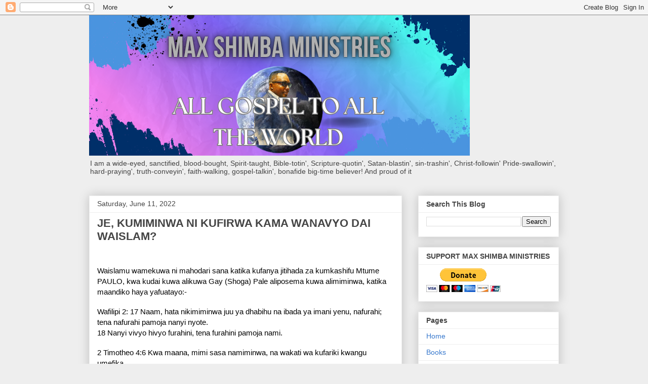

--- FILE ---
content_type: text/html; charset=utf-8
request_url: https://www.google.com/recaptcha/api2/aframe
body_size: 266
content:
<!DOCTYPE HTML><html><head><meta http-equiv="content-type" content="text/html; charset=UTF-8"></head><body><script nonce="-k2QNaFgqmMsJVG6ab_i6g">/** Anti-fraud and anti-abuse applications only. See google.com/recaptcha */ try{var clients={'sodar':'https://pagead2.googlesyndication.com/pagead/sodar?'};window.addEventListener("message",function(a){try{if(a.source===window.parent){var b=JSON.parse(a.data);var c=clients[b['id']];if(c){var d=document.createElement('img');d.src=c+b['params']+'&rc='+(localStorage.getItem("rc::a")?sessionStorage.getItem("rc::b"):"");window.document.body.appendChild(d);sessionStorage.setItem("rc::e",parseInt(sessionStorage.getItem("rc::e")||0)+1);localStorage.setItem("rc::h",'1769758479406');}}}catch(b){}});window.parent.postMessage("_grecaptcha_ready", "*");}catch(b){}</script></body></html>